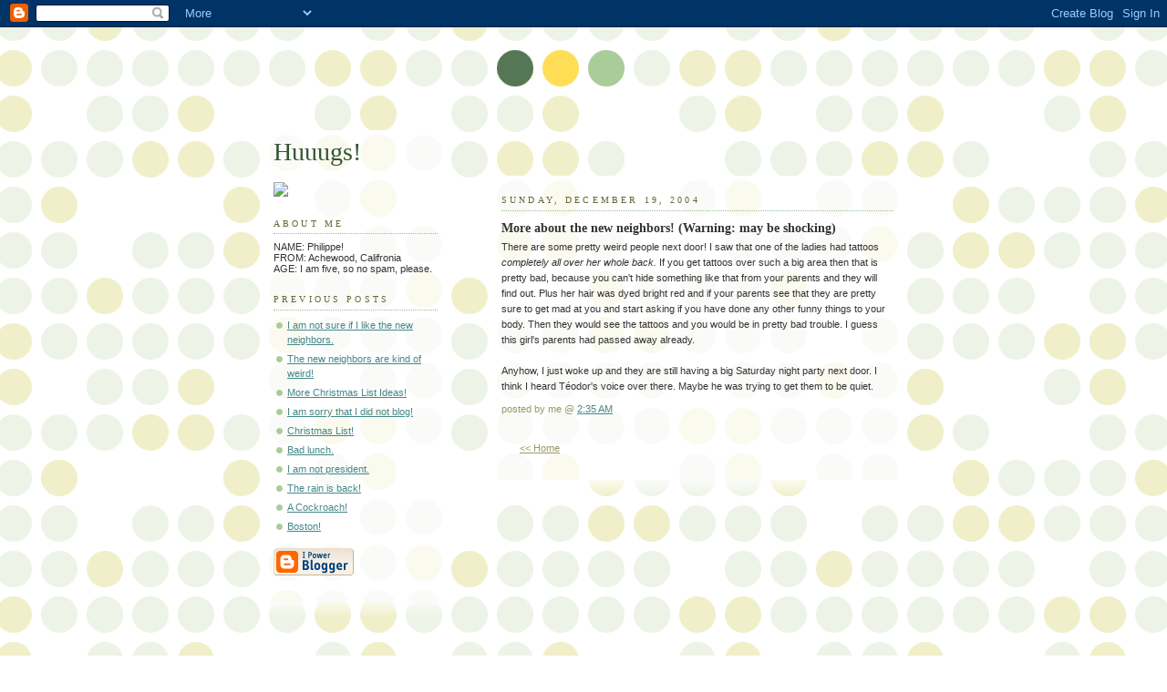

--- FILE ---
content_type: text/html; charset=UTF-8
request_url: https://philippesblog.blogspot.com/2004/12/more-about-new-neighbors-warning-may.html
body_size: 5117
content:
<!DOCTYPE html PUBLIC "-//W3C//DTD XHTML 1.0 Strict//EN" "http://www.w3.org/TR/xhtml1/DTD/xhtml1-strict.dtd">



<html xmlns="http://www.w3.org/1999/xhtml" xml:lang="en" lang="en">

<head>

  <title>Huuugs!: More about the new neighbors! (Warning: may be shocking)</title>

  <script type="text/javascript">(function() { (function(){function b(g){this.t={};this.tick=function(h,m,f){var n=f!=void 0?f:(new Date).getTime();this.t[h]=[n,m];if(f==void 0)try{window.console.timeStamp("CSI/"+h)}catch(q){}};this.getStartTickTime=function(){return this.t.start[0]};this.tick("start",null,g)}var a;if(window.performance)var e=(a=window.performance.timing)&&a.responseStart;var p=e>0?new b(e):new b;window.jstiming={Timer:b,load:p};if(a){var c=a.navigationStart;c>0&&e>=c&&(window.jstiming.srt=e-c)}if(a){var d=window.jstiming.load;
c>0&&e>=c&&(d.tick("_wtsrt",void 0,c),d.tick("wtsrt_","_wtsrt",e),d.tick("tbsd_","wtsrt_"))}try{a=null,window.chrome&&window.chrome.csi&&(a=Math.floor(window.chrome.csi().pageT),d&&c>0&&(d.tick("_tbnd",void 0,window.chrome.csi().startE),d.tick("tbnd_","_tbnd",c))),a==null&&window.gtbExternal&&(a=window.gtbExternal.pageT()),a==null&&window.external&&(a=window.external.pageT,d&&c>0&&(d.tick("_tbnd",void 0,window.external.startE),d.tick("tbnd_","_tbnd",c))),a&&(window.jstiming.pt=a)}catch(g){}})();window.tickAboveFold=function(b){var a=0;if(b.offsetParent){do a+=b.offsetTop;while(b=b.offsetParent)}b=a;b<=750&&window.jstiming.load.tick("aft")};var k=!1;function l(){k||(k=!0,window.jstiming.load.tick("firstScrollTime"))}window.addEventListener?window.addEventListener("scroll",l,!1):window.attachEvent("onscroll",l);
 })();</script><script type="text/javascript">function a(){var b=window.location.href,c=b.split("?");switch(c.length){case 1:return b+"?m=1";case 2:return c[1].search("(^|&)m=")>=0?null:b+"&m=1";default:return null}}var d=navigator.userAgent;if(d.indexOf("Mobile")!=-1&&d.indexOf("WebKit")!=-1&&d.indexOf("iPad")==-1||d.indexOf("Opera Mini")!=-1||d.indexOf("IEMobile")!=-1){var e=a();e&&window.location.replace(e)};
</script><meta http-equiv="Content-Type" content="text/html; charset=UTF-8" />
<meta name="generator" content="Blogger" />
<link rel="icon" type="image/vnd.microsoft.icon" href="https://www.blogger.com/favicon.ico"/>
<link rel="alternate" type="application/atom+xml" title="Huuugs! - Atom" href="https://philippesblog.blogspot.com/feeds/posts/default" />
<link rel="alternate" type="application/rss+xml" title="Huuugs! - RSS" href="https://philippesblog.blogspot.com/feeds/posts/default?alt=rss" />
<link rel="service.post" type="application/atom+xml" title="Huuugs! - Atom" href="https://www.blogger.com/feeds/7512085/posts/default" />
<link rel="alternate" type="application/atom+xml" title="Huuugs! - Atom" href="https://philippesblog.blogspot.com/feeds/110345400680429466/comments/default" />
<link rel="stylesheet" type="text/css" href="https://www.blogger.com/static/v1/v-css/1601750677-blog_controls.css"/>
<link rel="stylesheet" type="text/css" href="https://www.blogger.com/dyn-css/authorization.css?targetBlogID=7512085&zx=c0f4906b-9d81-4da5-ba78-b68262eaf721"/>


  <style type="text/css">
/*
-----------------------------------------------
Blogger Template Style
Name:     Dots
Designer: Douglas Bowman
URL:      www.stopdesign.com
Date:     24 Feb 2004
----------------------------------------------- */


body {
  background:#fff url("//www.blogblog.com/dots/bg_dots.gif") 50% 0;
  margin:0;
  padding:0 10px;
  text-align:center;
  font:x-small Verdana,Arial,Sans-serif;
  color:#333;
  font-size/* */:/**/small;
  font-size: /**/small;
  }


/* Page Structure
----------------------------------------------- */
#content {
  background:url("//www.blogblog.com/dots/bg_3dots.gif") no-repeat 250px 50px;
  width:700px;
  margin:0 auto;
  padding:50px 0;
  text-align:left;
  }
#main {
  width:450px;
  float:right;
  padding:50px 0 20px;
  font-size:85%;
  }
#main2 {
  background:url("//www.blogblog.com/dots/bg_dots2.gif") -100px -100px;
  padding:20px 10px 15px;
  }
#sidebar {
  width:200px;
  float:left;
  font-size:85%;
  padding-bottom:20px;
  }
#sidebar2 {
  background:url("//www.blogblog.com/dots/bg_dots2.gif") 150px -50px;
  padding:5px 10px 15px;
  width:200px;
  width/* */:/**/180px;
  width: /**/180px;
  }
html>body #main, html>body #sidebar {
  /* We only give this fade from white to nothing to
     browsers that can handle 24-bit transparent PNGs  */
  background/* */:/**/url("//www.blogblog.com/dots/bg_white_fade.png") repeat-x left bottom;
  }


/* Title & Description
----------------------------------------------- */
#blog-title {
  margin:0 0 .5em;
  font:250%/1.4em Georgia,Serif;
  color:#353;
  }
#blog-title a {
  color:#353;
  text-decoration:none;
  }
#description {
  margin:0 0 1.75em;
  color:#996;
  }


/* Links
----------------------------------------------- */
a:link {
  color:#488;
  }
a:visited {
  color:#885;
  }
a:hover {
  color:#000;
  }
a img {
  border-width:0;
  }


/* Posts
----------------------------------------------- */
.date-header {
  margin:0 0 .75em;
  padding-bottom:.35em;
  border-bottom:1px dotted #9b9;
  font:95%/1.4em Georgia,Serif;
  text-transform:uppercase;
  letter-spacing:.3em;
  color:#663;
  }
.post {
  margin:0 0 2.5em;
  }
.post-title {
  margin:.25em 0;
  font:bold 130%/1.4em Georgia,Serif;
  color:#333;
  }
.post-title a, .post-title strong {
  background:url("//www.blogblog.com/dots/bg_post_title.gif") no-repeat 0 .25em;
  display:block;
  color:#333;
  text-decoration:none;
  padding:0 0 1px 45px;
  }
.post-title a:hover {
  color:#000;
  }
.post p {
  margin:0 0 .75em;
  line-height:1.6em;
  }
p.post-footer {
  margin:0;
  text-align:right;
  }
p.post-footer em {
  display:block;
  float:left;
  text-align:left;
  font-style:normal;
  color:#996;
  }
a.comment-link {
  /* IE5.0/Win doesn't apply padding to inline elements,
     so we hide these two declarations from it */
  background/* */:/**/url("//www.blogblog.com/dots/icon_comment.gif") no-repeat 0 .25em;
  padding-left:15px;
  }
html>body a.comment-link {
  /* Respecified, for IE5/Mac's benefit */
  background:url("//www.blogblog.com/dots/icon_comment.gif") no-repeat 0 .25em;
  padding-left:15px;
  }
.post img {
  margin:0 0 5px 0;
  padding:4px;
  border:1px solid #cca;
  }


/* Comments
----------------------------------------------- */
#comments {
  margin:0;
  }
#comments h4 {
  margin:0 0 10px;
  border-top:1px dotted #9b9;
  padding-top:.5em;
  font:bold 110%/1.4em Georgia,Serif;
  color:#333;
  }
#comments-block {
  line-height:1.6em;
  }
.comment-poster {
  background:url("//www.blogblog.com/dots/icon_comment.gif") no-repeat 2px .35em;
  margin:.5em 0 0;
  padding:0 0 0 20px;
  font-weight:bold;
  }
.comment-body {
  margin:0;
  padding:0 0 0 20px;
  }
.comment-body p {
  margin:0 0 .5em;
  }
.comment-timestamp {
  margin:0 0 .5em;
  padding:0 0 .75em 20px;
  color:#996;
  }
.comment-timestamp a:link {
  color:#996;
  }
.deleted-comment {
  font-style:italic;
  color:gray;
  }


/* More Sidebar Content
----------------------------------------------- */
.sidebar-title {
  margin:2em 0 .75em;
  padding-bottom:.35em;
  border-bottom:1px dotted #9b9;
  font:95%/1.4em Georgia,Serif;
  text-transform:uppercase;
  letter-spacing:.3em;
  color:#663;
  }
#sidebar p {
  margin:0 0 .75em;
  line-height:1.6em;
  }
#sidebar ul {
  margin:.5em 0 1em;
  padding:0 0px;
  list-style:none;
  line-height:1.5em;
  }
#sidebar ul li {
  background:url("//www.blogblog.com/dots/bullet.gif") no-repeat 3px .45em;
  margin:0;
  padding:0 0 5px 15px;
  }
#sidebar p {
  margin:0 0 .6em;
  }


/* Profile
----------------------------------------------- */
.profile-datablock {
  margin:0 0 1em;
  }
.profile-img {
  display:inline;
  }
.profile-img img {
  float:left;
  margin:0 8px 5px 0;
  border:4px solid #cc9;
  }
.profile-data {
  margin:0;
  line-height:1.5em;
  }
.profile-data strong {
  display:block;
  }
.profile-textblock {
  clear:left;
  }


/* Footer
----------------------------------------------- */
#footer {
  clear:both;
  padding:15px 0 0;
  }
#footer hr {
  display:none;
  }
#footer p {
  margin:0;
  }
  </style>

<meta name='google-adsense-platform-account' content='ca-host-pub-1556223355139109'/>
<meta name='google-adsense-platform-domain' content='blogspot.com'/>

<!-- data-ad-client=ca-pub-4008880880202249 -->
<!-- --><style type="text/css">@import url(//www.blogger.com/static/v1/v-css/navbar/3334278262-classic.css);
div.b-mobile {display:none;}
</style>

</head>



<body><script type="text/javascript">
    function setAttributeOnload(object, attribute, val) {
      if(window.addEventListener) {
        window.addEventListener('load',
          function(){ object[attribute] = val; }, false);
      } else {
        window.attachEvent('onload', function(){ object[attribute] = val; });
      }
    }
  </script>
<div id="navbar-iframe-container"></div>
<script type="text/javascript" src="https://apis.google.com/js/platform.js"></script>
<script type="text/javascript">
      gapi.load("gapi.iframes:gapi.iframes.style.bubble", function() {
        if (gapi.iframes && gapi.iframes.getContext) {
          gapi.iframes.getContext().openChild({
              url: 'https://www.blogger.com/navbar/7512085?origin\x3dhttps://philippesblog.blogspot.com',
              where: document.getElementById("navbar-iframe-container"),
              id: "navbar-iframe"
          });
        }
      });
    </script>



<!-- Begin #content -->

<div id="content">

<script type="text/javascript"><!--
google_ad_client="pub-4008880880202249";
google_ad_host="pub-1556223355139109";
google_ad_host_channel="00000";
google_ad_width=728;
google_ad_height=90;
google_ad_format="728x90_as";
google_ad_type="text";
google_color_border="336699";
google_color_bg="FFFFFF";
google_color_link="0000FF";
google_color_url="008000";
google_color_text="000000";
//--></script>
<script type="text/javascript" src="//pagead2.googlesyndication.com/pagead/show_ads.js">
</script>






<!-- Begin #sidebar -->

<div id="sidebar"><div id="sidebar2">

    <h1 id="blog-title">
    <a href="http://philippesblog.blogspot.com/">
	Huuugs!
	</a>
  </h1>

    <p id="description"></p>







  <!-- Begin #profile-container -->

    

  <!-- End #profile -->
<img src="https://lh3.googleusercontent.com/blogger_img_proxy/AEn0k_ujABNccbO4DyHnF9VkNQHrbG_WIXK7F_VHvPwLF8eJSuE060on_nSsJYrNFGr0z_dxIRFV2eAPD7Wn-1_9gb5kVhSEgMfcc4GCp_S_dk-IusWzbosr=s0-d"><br>
      <h2 class="sidebar-title">About Me</h2>
NAME: Philippe!<br> 
FROM: Achewood, Califronia<br> 
AGE: I am five, so no spam, please.
      <h2 class="sidebar-title">Previous Posts</h2>
    <ul id="recently">
    
        <li><a href="http://philippesblog.blogspot.com/2004/12/i-am-not-sure-if-i-like-new-neighbors.html">I am not sure if I like the new neighbors.</a></li>

     
        <li><a href="http://philippesblog.blogspot.com/2004/12/new-neighbors-are-kind-of-weird.html">The new neighbors are kind of weird!</a></li>

     
        <li><a href="http://philippesblog.blogspot.com/2004/12/more-christmas-list-ideas.html">More Christmas List Ideas!</a></li>

     
        <li><a href="http://philippesblog.blogspot.com/2004/12/i-am-sorry-that-i-did-not-blog.html">I am sorry that I did not blog!</a></li>

     
        <li><a href="http://philippesblog.blogspot.com/2004/11/christmas-list.html">Christmas List!</a></li>

     
        <li><a href="http://philippesblog.blogspot.com/2004/11/bad-lunch.html">Bad lunch.</a></li>

     
        <li><a href="http://philippesblog.blogspot.com/2004/11/i-am-not-president.html">I am not president.</a></li>

     
        <li><a href="http://philippesblog.blogspot.com/2004/10/rain-is-back.html">The rain is back!</a></li>

     
        <li><a href="http://philippesblog.blogspot.com/2004/10/cockroach.html">A Cockroach!</a></li>

     
        <li><a href="http://philippesblog.blogspot.com/2004/10/boston.html">Boston!</a></li>

     
  </ul>
    

        <p id="powered-by"><a href="//www.blogger.com"><img src="https://lh3.googleusercontent.com/blogger_img_proxy/AEn0k_tFFKlJ8owJvzeEzTakULY472VCRT20m7zAIB3KsWOlJt5z1J9RfQPxhPMxhWahxnD0XjCdZS7MSqm7oAGdTeYDd3gh6Q5Fe1_K97VOlVwy=s0-d" alt="Powered by Blogger"></a></p>

    <!--

  <p>This is a paragraph of text that could go in the sidebar.</p>

  -->

  </div></div>

<!-- End #sidebar -->












<!-- Begin #main - Contains main-column blog content -->

<div id="main"><div id="main2">



    
  <h2 class="date-header">Sunday, December 19, 2004</h2>
  

         <!-- Begin .post -->

  <div class="post"><a name="110345400680429466"></a>

         

    <h3 class="post-title">
	 
	 More about the new neighbors! (Warning: may be shocking)
	 
    </h3>
    

         <div class="post-body">
	<p>
      There are some pretty weird people next door! I saw that one of the ladies had tattoos <em>completely all over her whole back.</em> If you get tattoos over such a big area then that is pretty bad, because you can't hide something like that from your parents and they will find out. Plus her hair was dyed bright red and if your parents see that they are pretty sure to get mad at you and start asking if you have done any other funny things to your body. Then they would see the tattoos and you would be in pretty bad trouble. I guess this girl's parents had passed away already.<br /><br />Anyhow, I just woke up and they are still having a big Saturday night party next door. I think I heard Téodor's voice over there. Maybe he was trying to get them to be quiet.<br />
    </p>

    </div>

        <p class="post-footer">

      <em>posted by me @ <a href="http://philippesblog.blogspot.com/2004/12/more-about-new-neighbors-warning-may.html" title="permanent link">2:35 AM</a></em>&nbsp;

       

    </p>

    </div>

  <!-- End .post -->

        <!-- Begin #comments -->
 
  <div id="comments">

	
		<p class="comment-timestamp">

	<a href="http://philippesblog.blogspot.com/">&lt;&lt; Home</a>
    </p>
    </div>



  <!-- End #comments -->



</div></div>

<!-- End #main -->











<!-- Begin #footer -->

<div id="footer"><hr />


  <p><!-- This is an optional footer. If you want text here, place it inside these tags, and remove this comment. -->&nbsp;</p>



</div>

<!-- End #footer -->








</div>

<!-- End #content -->




<!-- bSTATS code, begin -->
<script type="text/javascript">
var aname=""
if (location.href.indexOf("#")!=-1) aname=location.href.substring(location.href.indexOf("#")+1);
document.write("<scr"+"ipt src=\"http://stats.blogger.com/hitme?blogID=7512085&aname="+aname+"&referrer="+escape(document.referrer)+"&now="+escape(new Date())+"\"><\/script>");
</script>
<!-- bSTATS code, end -->

<script src="//www.google-analytics.com/urchin.js" type="text/javascript">
</script>
<script type="text/javascript">
_uacct = "UA-645212-6";
urchinTracker();
</script>

</body>

</html>

--- FILE ---
content_type: text/html; charset=utf-8
request_url: https://www.google.com/recaptcha/api2/aframe
body_size: 269
content:
<!DOCTYPE HTML><html><head><meta http-equiv="content-type" content="text/html; charset=UTF-8"></head><body><script nonce="GK1TlEQL7wKBUw_U2ZJu2Q">/** Anti-fraud and anti-abuse applications only. See google.com/recaptcha */ try{var clients={'sodar':'https://pagead2.googlesyndication.com/pagead/sodar?'};window.addEventListener("message",function(a){try{if(a.source===window.parent){var b=JSON.parse(a.data);var c=clients[b['id']];if(c){var d=document.createElement('img');d.src=c+b['params']+'&rc='+(localStorage.getItem("rc::a")?sessionStorage.getItem("rc::b"):"");window.document.body.appendChild(d);sessionStorage.setItem("rc::e",parseInt(sessionStorage.getItem("rc::e")||0)+1);localStorage.setItem("rc::h",'1769831884799');}}}catch(b){}});window.parent.postMessage("_grecaptcha_ready", "*");}catch(b){}</script></body></html>